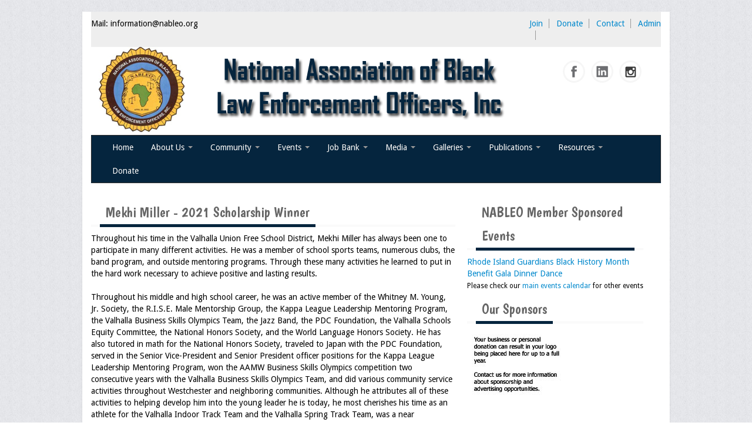

--- FILE ---
content_type: text/html;charset=UTF-8
request_url: https://www.nableo.org/student_essay.cfm?studentid=4
body_size: 9915
content:
<!DOCTYPE html>

<html lang="en">
<head>

	<!-- start: Meta -->
	<meta charset="utf-8">
	<title>National Association of Black Law Enforcement Officers, Inc.</title>
<link rel="shortcut icon" type="image/x-icon" href="images/icons/favicon.ico"> 
	<meta name="description" content=""/>
	<meta name="keywords" content="" />
	<meta name="author" content="BSL Systems Ltd"/>
	<!-- end: Meta -->
	
	<!-- start: Mobile Specific -->
	<meta name="viewport" content="width=device-width, initial-scale=1, maximum-scale=1">
	<!-- end: Mobile Specific -->
	
	<!-- start: Facebook Open Graph -->
	<meta property="og:title" content=""/>
	<meta property="og:description" content=""/>
	<meta property="og:type" content=""/>
	<meta property="og:url" content=""/>
	<meta property="og:image" content=""/>
	<!-- end: Facebook Open Graph -->

     <!-- start: CSS -->
    <link href="css/bootstrap.css" rel="stylesheet">
    <link href="css/bootstrap-responsive.css" rel="stylesheet">
	<link href="css/nableo_new_style.css" rel="stylesheet">
	<link rel="stylesheet" type="text/css" href="http://fonts.googleapis.com/css?family=Droid+Sans:400,700">
	<link rel="stylesheet" type="text/css" href="http://fonts.googleapis.com/css?family=Droid+Serif">
	<link rel="stylesheet" type="text/css" href="http://fonts.googleapis.com/css?family=Boogaloo">
	<link rel="stylesheet" type="text/css" href="http://fonts.googleapis.com/css?family=Economica:700,400italic">
	<!-- end: CSS -->

    <!-- Le HTML5 shim, for IE6-8 support of HTML5 elements -->
    <!--[if lt IE 9]>
      <script src="http://html5shim.googlecode.com/svn/trunk/html5.js"></script>
    <![endif]-->

</head>
<body>
	
	<!--start: Wrapper -->
	<div id="wrapper">
		
		<!--start: Container -->
		<div class="container">
				
			  <div id="topline">
    <p> Mail: information@nableo.org</p>
    <ul>
		<li><a href="join.cfm">Join</a></li>
      <li><a href="donation.cfm">Donate</a></li>
      <li><a href="contact.cfm">Contact</a></li>
      <li class="last"><a href="admin/login.cfm">Admin</a></li>
			<li>
			<div id="google_translate_element"></div>

<script type="text/javascript">
function googleTranslateElementInit() {
  new google.translate.TranslateElement({pageLanguage: 'en'}, 'google_translate_element');
}
</script>

<script type="text/javascript" src="//translate.google.com/translate_a/element.js?cb=googleTranslateElementInit"></script>
</li>
			
    </ul>
		
    <br class="clear" />
  </div>
	<!--start: Header -->
			<header>
			
				<!--start: Row -->
				<div class="row">
					
					<!--start: Logo -->
					<div class="logo span4">
						
					</div>
					<!--end: Logo -->
					
					<!--start: Social Links -->
					<div class="span8">
						<div id="social-links">
							<ul class="social-small-grid">
							
								
								<li>
									<div class="social-small-item">				
										<div class="social-small-info-wrap">
											<div class="social-small-info">
												<div class="social-small-info-front social-small-facebook">
													<a href="https://www.facebook.com/Nableo.org" title='Facebook' target="_new"></a>
												</div>
												<div class="social-small-info-back social-small-facebook-hover">
													<a href="https://www.facebook.com/Nableo.org" title='Facebook' target="_new"></a>
												</div>	
											</div>
										</div>
									</div>
								</li>
								
								<li>
									<div class="social-small-item">				
										<div class="social-small-info-wrap">
											<div class="social-small-info">
												<div class="social-small-info-front social-small-linkedin">
													<a href="https://www.linkedin.com/company/national-association-of-black-law-enforcement-officers-inc" title='LinkedIn' target="_new"></a>
												</div>
												<div class="social-small-info-back social-small-linkedin-hover">
													<a href="https://www.linkedin.com/company/national-association-of-black-law-enforcement-officers-inc" title='LinkedIn' target="_new"></a>
												</div>	
											</div>
										</div>
									</div>
								</li>
								
								<li>
									<div class="social-small-item">				
										<div class="social-small-info-wrap">
											<div class="social-small-info">
												<div class="social-small-info-front social-small-instagram">
													<a href="https://www.instagram.com/nableo_4_change/" title='Instagram' target="_new"></a>
												</div>
												<div class="social-small-info-back social-small-instagram-hover">
													<a href="https://www.instagram.com/nableo_4_change/" title='Instagram' target="_new"></a>
												</div>	
											</div>
										</div>
									</div>
								</li>
							</ul>
						</div>
					</div>
					<!--end: Social Links -->
					
				</div>
				<!--end: Row -->
						
			</header>
			<!--end: Header--><!--start: Navigation . do separate include file-->	
			<div class="navbar navbar-inverse">
    			<div class="navbar-inner">
        			<div class="container">
          				<a class="btn btn-navbar" data-toggle="collapse" data-target=".nav-collapse">
            				<span class="icon-bar"></span>
            				<span class="icon-bar"></span>
            				<span class="icon-bar"></span>
          				</a>
          				<div class="nav-collapse collapse">
            				<ul class="nav">
              					<li><a href="index.cfm">Home</a></li>
								<li class="dropdown">
                					<a href="#" class="dropdown-toggle" data-toggle="dropdown">About Us <b class="caret"></b></a>
                					<ul class="dropdown-menu">
											<li><a href="mission.cfm">Our Mission</a></li>
                  			
                  		<li><a href="chairman.cfm">Chairman's Message</a></li>
											
            <li><a href="officers.cfm">Executive Committee</a></li>
            <li><a href="membership.cfm">Membership</a></li>
			<li><a href="chapters.cfm">NABLEO Chapters</a></li>
			<li><a href="affiliates.cfm">NABLEO Affiliates</a></li>
			<li><a href="meetings.cfm">Meeting Agenda</a></li>
			
                  		
                					</ul>
              					</li>
								
						<li class="dropdown">
                					<a href="#" class="dropdown-toggle" data-toggle="dropdown">Community <b class="caret"></b></a>
                					<ul class="dropdown-menu">
                  		<li><a href="community.cfm">In The Community</a></li>
						
						<li><a href="student_scholarships.cfm">Children of Courage Scholarships</a></li>
						
			<li><a href="police_stops.cfm">What To Do When Stopped</a></li>
            <li><a href="under_the_law.cfm">Important Court Decisions</a></li>
            <li><a href="the_diaspora.cfm">Black Diaspora</a></li>
			 
                  		
                					</ul>
              					</li>
										
										<li class="dropdown">
                					<a href="#" class="dropdown-toggle" data-toggle="dropdown">Events <b class="caret"></b></a>
                					<ul class="dropdown-menu">
                   <li><a href="calendar.cfm">Upcoming Events</a></li>
			
                  		
                					</ul>
              					</li>		
				<li class="dropdown">
                					<a href="#" class="dropdown-toggle" data-toggle="dropdown">Job Bank <b class="caret"></b></a>
                					<ul class="dropdown-menu">
                   <li><a href="jobs.cfm">Current Openings</a></li>
			<li><a href="employer_posting.cfm">Employer Posting</a></li>
                  		
                					</ul>
              					</li>		
													
															
				<li class="dropdown">
                					<a href="#" class="dropdown-toggle" data-toggle="dropdown">Media <b class="caret"></b></a>
                					<ul class="dropdown-menu">
                   <li><a href="press.cfm">Press Releases</a></li>
				   <li><a href="video_list.cfm">Media Interviews</a></li>
				   <li><a href="webinars.cfm">Webinars/Virtual Trainings</a></li>
			<li><a href="positions.cfm">Position Statements</a></li>
			
                  		
                					</ul>
              					</li>				
					<li class="dropdown">
                					<a href="#" class="dropdown-toggle" data-toggle="dropdown">Galleries <b class="caret"></b></a>
                					<ul class="dropdown-menu">
                  <li><a href="gallery_list.cfm">Photo Gallery</a></li>
			
			<li><a href="honor_wall.cfm">Honor Wall</a></li>
			<li><a href="memorial.cfm">Memorial</a></li>
                  		
                					</ul>
              					</li>			
								
								
								
								
              		
					<li class="dropdown">
                					<a href="#" class="dropdown-toggle" data-toggle="dropdown">Publications <b class="caret"></b></a>
                					<ul class="dropdown-menu">
                  		<li><a href="newsletter.cfm">Newsletter</a></li>
				   		<li><a href="adjournal.cfm">Ad Journals</a></li>
						<li><a href="publications.cfm">Documentations</a></li>
                  		
                					</ul>
              					</li>
												
												<li class="dropdown">
                					<a href="#" class="dropdown-toggle" data-toggle="dropdown">Resources <b class="caret"></b></a>
                					<ul class="dropdown-menu">
                  		<li><a class="dropdown" href="#">For Members</a>
           <ul class="dropdown-menu">
              <li><a href="#">Level 3</a></li>
              <li><a href="#">Level 3</a></li>
              <li><a href="#">Level 3</a></li>
            </ul>
          </li>
					<li><a class="dropdown" href="#">For The Community</a>
            <ul class="dropdown-menu">
              <li><a href="#">Level 3</a></li>
              <li><a href="#">Level 3</a></li>
              <li><a href="#">Level 3</a></li>
            </ul>
          </li>
						
                  		
                					</ul>
              					</li>
								<li><a href="donation.cfm">Donate</a></li>
								
              					
              	
            				</ul>
          				</div>
        			</div>
      			</div>
    		</div>
			<!--end: Navigation-->
		</div>
		<!--end: Container-->
				
		<!--start: Container -->
    	<div class="container">
	
			<!--start: Row -->
	    	<div class="row">
		
				<div class="span8">
					
					<!-- start: Page text and content area -->
					<div id="about">
						<div class="title"><h3>Mekhi Miller -  2021 Scholarship Winner</h3></div>
						Throughout his time in the Valhalla Union Free School District, Mekhi Miller has always been one to participate in many different activities. He was a member of school sports teams, numerous clubs, the band program, and outside mentoring programs. Through these many activities he learned to put in the hard work necessary to achieve positive and lasting results. <br> <br>Throughout his middle and high school career, he was an active member of the Whitney M. Young, Jr. Society, the R.I.S.E. Male Mentorship Group, the Kappa League Leadership Mentoring Program, the Valhalla Business Skills Olympics Team, the Jazz Band, the PDC Foundation, the Valhalla Schools Equity Committee, the National Honors Society, and the World Language Honors Society. He has also tutored in math for the National Honors Society, traveled to Japan with the PDC Foundation, served in the Senior Vice-President and Senior President officer positions for the Kappa League Leadership Mentoring Program, won the AAMW Business Skills Olympics competition two consecutive years with the Valhalla Business Skills Olympics Team, and did various community service activities throughout Westchester and neighboring communities. Although he attributes all of these activities to helping develop him into the young leader he is today, he most cherishes his time as an athlete for the Valhalla Indoor Track Team and the Valhalla Spring Track Team, was a near irreplaceable member of the Varsity 4x100 “A” team and was also a member of the Varsity 4x200 and 4x400 teams. He earned the Rookie of the Year award for his contributions. <br> <br>Mekhi’s current career aspiration is to become a software developer. He wants to cultivate his programming skills so that he can create video games or otherwise have some hand in developing them. He wants to aim for the top and become a big name in the industry. He would often be excited for computer science classes since it was an opportunity for him to learn and grow. <br> <br>In the fall, he’ll be excited to take his programming potential to the Rochester Institute of Technology (RIT). There he will pursue a degree in computer science, but more specifically, it will be in Game Design & Development. <br> <br>His winning essay was entitled “Problems Facing The Black Community and the Role of Black Law Enforcement.” <P><br>
						
						<h3>Their essay was entitled: <strong>Problems Facing The Black Community and the Role of Black Law Enforcement.</strong></h3>
						Though I think that there are many enduring problem that the Black Community has had to face for centuries, one problem that was in the spotlight during the summer of 2020, was the treatment that members of the Black Community received from law enforcement officers.  There were many instances of police brutality throughout that summer that were recorded and put on social media for everyone to see.  With everyone being home at the time due to the pandemic, everyone’s attention wasn’t split by their everyday activities and instead was given to this major issue.  The problem has been present for years on end, but this summer being a time where everyone had to confront it was very important.  Many people who don’t have to and probably never will experience police brutality themselves were now able to see that there is a problem within law enforcement.  Many of the people that believe that America is not a place where people with prejudice should have power or pardons were able to see and have proof that this is what happens in America anyways.  However, despite the calls for the proper training of all law enforcement officers and actual consequences for law enforcement officers who have used excessive force on people of color due to prejudice, the problem has not gone away. <br> <br>This problem has existed since way before this summer and it is deep rooted like many of the other race problems that members of the Black Community face.  It will take a lot of work to make change and I recognize that.  From outside of all of the government and law enforcement, regular citizens must push and pressure the law makers and enforcers to make the positive change they would like to see within the law.  There are problems with the current laws that are allowing this to occur so there needs to be change there.  Within the government, they need to account for both the laws and the actual law enforcement.  They would be able to make is so law enforcement is getting proper training that condemns police brutality against anyone.  They also need to make sure law enforcement officers that do use excessive force due to prejudice are held responsible and punished properly.  Inside law enforcement itself, there needs to be an overhaul of the beliefs of who is protecting the law.  As I said before, people with prejudice shouldn’t have power and pardons.  Black law enforcement officers should have a hand in ensuring that their coworkers do not hold prejudice.  Those that do shouldn’t just be allowed to continue as they are as they could act on that prejudice and be another law enforcement officer that uses excessive force on people of color.  Black law enforcement officers shouldn’t be the only ones policing their own coworkers, but they definitely have to be active in the process to ensure change is actually occurring.  In addition, I believe that Black law enforcement officers should try to play big parts in the community.  When they make their presence known, they can inspire younger generations and create relations with them that set younger people on the right track.  They should be aiming to protect the younger generations physically, but also emotionally by actually providing a safe space and relating to young people of color.  Some young people of color don’t see many adults that look like them, so Black law enforcement officers should look to fill in that role. <P><br><br>
						
						
						
						
					</div>	
					<!-- end: Page text and content area -->

				</div>	
				
				<div class="span4">
					
					

<!-- start: Sidebar -->
					<div id="sidebar">

						<!-- start: upcoming events -->
				       	<div class="title"><h3>NABLEO Member Sponsored Events</h3></div>
						
						  
  <ul>
       	
	 <li><a href="calendar_detail.cfm?EventID=1">Rhode Island Guardians Black History Month Benefit Gala Dinner Dance</a></li>
	
	</ul>

<small>Please check our <a href='calendar.cfm'>main events calendar</a> for other events</small>
									      	<!-- end: upcoming events -->
		

						<!-- start: Black History-->

						<br><div class="title"><h3>Our Sponsors</h3></div>
				       	<ul>
				        
										<li><script type="text/javascript">

/***********************************************
* Translucent Slideshow script- © Dynamic Drive DHTML code library (www.dynamicdrive.com)
* This notice MUST stay intact for legal use
* Visit Dynamic Drive at http://www.dynamicdrive.com/ for full source code
***********************************************/

var trans_width='220px' //slideshow width
var trans_height='220px' //slideshow height
var pause=3000 //SET PAUSE BETWEEN SLIDE (3000=3 seconds)
var degree=10 //animation speed. Greater is faster.

var slideshowcontent=new Array()

//Define slideshow contents: [image URL, OPTIONAL LINK, OPTIONAL LINK TARGET]
slideshowcontent[0]=["banners/square.jpg", "", ""]

slideshowcontent[1]=["banners/top_Arts-Crafts_website.png", "http://www.expertido.org", "_blank"]

slideshowcontent[2]=["banners/bsl_logo2.jpg", "http://www.bslsystems.com", "_blank"]

slideshowcontent[3]=["banners/rjreynolds.png", "http://www.reynoldsamerican.com", "_blank"]

slideshowcontent[4]=["banners/capmetro-transit.jpg", "http://www.capmetro.org", "_blank"]

slideshowcontent[5]=["banners/ubaltimore.png", "http://www.ubalt.edu/schools-and-colleges/college-of-public-affairs/index.cfm", "_blank"]



////NO need to edit beyond here/////////////

var bgcolor='white'

var imageholder=new Array()
for (i=0;i<slideshowcontent.length;i++){
imageholder[i]=new Image()
imageholder[i].src=slideshowcontent[i][0]
}

var ie4=document.all
var dom=document.getElementById&&navigator.userAgent.indexOf("Opera")==-1

if (ie4||dom)
document.write('<div style="position:relative;width:'+trans_width+';height:'+trans_height+';overflow:hidden"><div id="canvas0" style="position:absolute;background-color:'+bgcolor+';width:'+trans_width+';height:'+trans_height+';left:-'+trans_width+';filter:alpha(opacity=20);-moz-opacity:0.2;"></div><div id="canvas1" style="position:absolute;background-color:'+bgcolor+';width:'+trans_width+';height:'+trans_height+';left:-'+trans_width+';filter:alpha(opacity=20);-moz-opacity:0.2;"></div></div>')
else if (document.layers){
document.write('<ilayer id=tickernsmain visibility=hide width='+trans_width+' height='+trans_height+' bgColor='+bgcolor+'><layer id=tickernssub width='+trans_width+' height='+trans_height+' left=0 top=0>'+'<img src="'+slideshowcontent[0][0]+'"></layer></ilayer>')
}

var curpos=trans_width*(-1)
var curcanvas="canvas0"
var curindex=0
var nextindex=1

function getslidehtml(theslide){
var slidehtml=""
if (theslide[1]!="")
slidehtml='<a href="'+theslide[1]+'" target="'+theslide[2]+'">'
slidehtml+='<img src="'+theslide[0]+'" border="0">'
if (theslide[1]!="")
slidehtml+='</a>'
return slidehtml
}

function moveslide(){
if (curpos<0){
curpos=Math.min(curpos+degree,0)
tempobj.style.left=curpos+"px"
}
else{
clearInterval(dropslide)
if (crossobj.filters)
crossobj.filters.alpha.opacity=100
else if (crossobj.style.MozOpacity)
crossobj.style.MozOpacity=1
nextcanvas=(curcanvas=="canvas0")? "canvas0" : "canvas1"
tempobj=ie4? eval("document.all."+nextcanvas) : document.getElementById(nextcanvas)
tempobj.innerHTML=getslidehtml(slideshowcontent[curindex])
nextindex=(nextindex<slideshowcontent.length-1)? nextindex+1 : 0
setTimeout("rotateslide()",pause)
}
}

function rotateslide(){
if (ie4||dom){
resetit(curcanvas)
crossobj=tempobj=ie4? eval("document.all."+curcanvas) : document.getElementById(curcanvas)
crossobj.style.zIndex++
if (crossobj.filters)
document.all.canvas0.filters.alpha.opacity=document.all.canvas1.filters.alpha.opacity=20
else if (crossobj.style.MozOpacity)
document.getElementById("canvas0").style.MozOpacity=document.getElementById("canvas1").style.MozOpacity=0.2
var temp='setInterval("moveslide()",50)'
dropslide=eval(temp)
curcanvas=(curcanvas=="canvas0")? "canvas1" : "canvas0"
}
else if (document.layers){
crossobj.document.write(getslidehtml(slideshowcontent[curindex]))
crossobj.document.close()
}
curindex=(curindex<slideshowcontent.length-1)? curindex+1 : 0
}

function jumptoslide(which){
curindex=which
rotateslide()
}

function resetit(what){
curpos=parseInt(trans_width)*(-1)
var crossobj=ie4? eval("document.all."+what) : document.getElementById(what)
crossobj.style.left=curpos+"px"
}

function startit(){
crossobj=ie4? eval("document.all."+curcanvas) : dom? document.getElementById(curcanvas) : document.tickernsmain.document.tickernssub
if (ie4||dom){
crossobj.innerHTML=getslidehtml(slideshowcontent[curindex])
rotateslide()
}
else{
document.tickernsmain.visibility='show'
curindex++
setInterval("rotateslide()",pause)
}
}

if (window.addEventListener)
window.addEventListener("load", startit, false)
else if (window.attachEvent)
window.attachEvent("onload", startit)
else if (ie4||dom||document.layers)
window.onload=startit

</script>
										
											</li>
 
				
				      	</ul>
		
		
		
		<br>
						
						<!-- start: upcoming events -->
				       	<div class="title"><h3>Today In History</h3></div>
						
				       	<ul>
						
				        	<li>
				            <strong>In 1778</strong>- Andrew Bryan becomes first Black ordained pastor
				            
				          	</li>
	
				        	<li>
				            <strong>In 2009</strong>- Barack Obama sworn in as 44th President of the United States, thus becoming the first African American to hold the position
				            
				          	</li>
	
				        	<li>
				            <strong>In 2021</strong>- Kamala Harris is sworn-in as the first African American female to hold the position of Vice President of the United States of America
				            
				          	</li>
							
				          
				      	</ul>
				      	<!-- end: upcoming events -->
						
						
						<br>

						<!-- end: Black History-->
							<!-- start: Random Quotations-->

		 	<div class="title"><h3>To Inspire You</h3></div>
				       	<ul>
				        	 
										<li class="testimonial">
											<div class="testimonials">I am not lucky. You know what I am? I am smart, I am talented. I take advantage of the opportunities that come my way and I work really, really hard. Don't call me lucky. Call me a badass. <P></div>
											<div class="testimonials-bg"></div>
											<div class="testimonials-author"><strong>Shonda Rhimes</strong></div>
										</li>
 
				
				      	</ul>
				      	<!-- end: upcoming events -->
			
		
						

							

					</div>
					<!-- end: Sidebar -->
					
				</div>
				
			</div>
			<!--end: Row-->
	
		</div>
		<!--end: Container-->
				
		<!--start: Container -->
    	<div class="container">	
      		

      		<!-- start: Footer Menu -->
			<div id="footer-menu" class="hidden-tablet hidden-phone">

				<!-- start: Container -->
				<div class="container">
				
					<!-- start: Row -->
					<div class="row">

						<!-- start: Footer Menu Logo -->
						<div class="span1">
							<div id="footer-menu-logo">
								<a href="#"><img src="img/logo-footer-menu.png" alt="logo" /></a>
							</div>
						</div>
						<!-- end: Footer Menu Logo -->

						<!-- start: Footer Menu Links-->
						<div class="span10">
						
							
					
						</div>
						<!-- end: Footer Menu Links-->

						<!-- start: Footer Menu Back To Top -->
						<div class="span1">
							
							<div id="footer-menu-back-to-top">
								<a href="#"></a>
							</div>
					
						</div>
						<!-- end: Footer Menu Back To Top -->
				
					</div>
					<!-- end: Row -->
				
				</div>
				<!-- end: Container  -->	

			</div>	
			<!-- end: Footer Menu --> <!-- start: Footer -->
			<div id="footer">
			
				<!-- start: Container -->
				<div class="container">
				
					<!-- start: Row -->
					<div class="row">

						<!-- start: About -->
						<div class="span3">
						<img src="images/backgrounds/nableo-logo.png" alt="" width='300' height='298'/>
						</div>
						<!-- end: About -->

						<!-- start: Photo Stream -->
						<div class="span3">
						
							
						
						</div>
						<!-- end: Photo Stream -->

				
						<div class="span6">
					
							<!-- start: Follow Us -->
							<h3>Follow Us!</h3>
							<ul class="social-grid">
								
								<li>
									<div class="social-item">				
										<div class="social-info-wrap">
											<div class="social-info">
												<div class="social-info-front social-facebook">
													<a href="https://www.facebook.com/Nableo.org"  target='_blank'></a>
												</div>
												<div class="social-info-back social-facebook-hover">
													<a href="https://www.facebook.com/Nableo.org" target='_blank'></a>
												</div>
											</div>
										</div>
									</div>
								</li>
								<li>
									<div class="social-item">				
										<div class="social-info-wrap">
											<div class="social-info">
												<div class="social-info-front social-linkedin">
													<a href="https://www.linkedin.com/company/national-association-of-black-law-enforcement-officers-inc" target="_new"></a>
												</div>
												<div class="social-info-back social-linkedin-hover">
													<a href="https://www.linkedin.com/company/national-association-of-black-law-enforcement-officers-inc" target="_new"></a>
												</div>	
											</div>
										</div>
									</div>
								</li>
								<li>
									<div class="social-item">				
										<div class="social-info-wrap">
											<div class="social-info">
												<div class="social-info-front social-instagram">
													<a href="https://www.instagram.com/nableo_4_change/" target="_new"></a>
												</div>
												<div class="social-info-back social-instagram-hover">
													<a href="https://www.instagram.com/nableo_4_change/" target="_new"></a>
												</div>	
											</div>
										</div>
									</div>
								</li>
							</ul>
							<!-- end: Follow Us -->
					<h3>Newsletter</h3>
							<!-- start: Newsletter -->
							
							
							<p>&nbsp; &nbsp;&nbsp;To view our newsletters <a href="newsletter.cfm">CLICK HERE &raquo;</a>.</p>
							<!-- end: Newsletter -->
					
						</div>
					
					</div>
					<!-- end: Row -->	
				
				</div>
				<!-- end: Container  -->

			</div>
			<!-- end: Footer -->
	
		</div>
		<!-- end: Container  -->
	
		</div>
		<!-- end: Container  -->

	</div>
	<!-- end: Wrapper  -->


	<!-- start: Copyright -->
	<div id="copyright">
	
		<!-- start: Container -->
		<div class="container">
		
				<p>
					&copy; 2017, <a href="http://bslsystems.com" alt="BSL Systems Ltd">BSL Systems Ltd</a> Designed by BSL Systems Ltd <img src="img/poland.png" alt="Poland" style="margin-top:-4px">
				</p>
	
		</div>
		<!-- end: Container  -->
		
	</div>	
	<!-- end: Copyright -->

<!-- start: Java Script -->
<!-- Placed at the end of the document so the pages load faster -->
<script src="js/jquery-1.8.2.js"></script>
<script src="js/bootstrap.js"></script>
<script src="js/flexslider.js"></script>
<script src="js/carousel.js"></script>
<script def src="js/custom.js"></script>
<!-- end: Java Script -->

</body>
</html>

--- FILE ---
content_type: text/css
request_url: https://www.nableo.org/css/nableo_new_style.css
body_size: 6752
content:

/* Import Section
=================================================================== */
@import url("icons.css");				/* Icons. */
@import url("icons-color.css");			/* Icons. */  
@import url("social-icons.css");		/* Social Icons */
@import url("hover.css");				/* Hover CSS3 Effect */
@import url("forms.css");				/* Forms */

.clear {
	clear:both;
}

body {
	background: url(../img/bg-repeat.jpg);
	font-family: 'Droid Sans';
	font-size: 14px;
	color: #000;
}

h1, h2, h3, h4, h5, h6 {
	font-family: "Boogaloo" !important;
	font-weight: normal;
	color: #666;
}

.title {
	border-bottom: 3px double #f6f6f6;
	margin-bottom: 10px;
}

.title h1, .title h2, .title h3, .title h4, .title h5, .title h6 {
	border-bottom: 5px solid #05253e !important;
	margin-bottom: -4px !important;
	display: inline-block !important;
	padding: 0px 10px !important;
	margin-left:15px !important;
	margin-right:15px !important;
}

#wrapper {
	background: #fff;
	-webkit-box-shadow: 0px 1px 1px rgba(0,0,0,.25);
	   -moz-box-shadow: 0px 1px 1px rgba(0,0,0,.25);
		    box-shadow: 0px 1px 1px rgba(0,0,0,.25);
}

/* #Lists
================================================== */
	ul, ol { margin: 0; }
	ul { list-style: none outside; }
	ol { list-style: decimal; }
	ol, ul.square, ul.circle, ul.disc { margin-left: 30px; }
	ul.square { list-style: square outside; }
	ul.circle { list-style: circle outside; }
	ul.disc { list-style: disc outside; }
	ul ul, ul ol,
	ol ol, ol ul {}
	ul ul li, ul ol li,
	ol ol li, ol ul li {}



/* Header
=================================================================== */
	
header {
	height: 150px;
	background: url(../img/logo.png) #fff;
	}

.logo img {
	margin-top:15px;
	width: 750px;
	height: 98px;
}

#social-links {
	margin-top:20px;
	float: right;
}

.navbar, 
.navbar-inner, 
.nav {
	background: #05253e !important;
}

.navbar .nav > li > a {
  color: #fff;

}

.navbar .nav > li > a:focus,
.navbar .nav > li > a:hover {
  background-color: #05253e !important;	
  color: #fff;
}

.navbar .nav > .active > a:hover,
.navbar .nav > .active > a:focus {
  color: #fff;
  text-decoration: none;
  background-color: #05253e !important;	
  -webkit-box-shadow: inset 0 3px 8px rgba(0, 0, 0, 0.125);
     -moz-box-shadow: inset 0 3px 8px rgba(0, 0, 0, 0.125);
          box-shadow: inset 0 3px 8px rgba(0, 0, 0, 0.125);
}

.dropdown-menu li > a:hover,
.dropdown-menu li > a:focus,
.dropdown-submenu:hover > a {
  color: #ffffff;
  background: #05253e !important;	
}

.dropdown-menu .active > a,
.dropdown-menu .active > a:hover {
  color: #ffffff;
  background: #05253e !important;	
}
/* ----------------------------------------------TopBar------------------------------------- */
#topline{display:block; position:relative; width:100%; margin:0 auto; background-color: #eee; color: #000; padding: 2px 2px 2px 2px;}
#topline{padding:10px 0;}
#topline p{float:left; margin:0; padding:0;}
#topline ul{float:right; margin:0; padding:0; list-style:none;}
#topline li{display:inline; margin:0 8px 0 0; padding:0 10px 0 0; border-right:1px solid #999999;}
#topline li.last{margin-right:0; padding-right:0; border:none;}


/* Flexslider
=================================================================== */

/* Browser Resets
=================================================================== */
.flex-container a:active,
.flexslider a:active,
.flex-container a:focus,
.flexslider a:focus  {outline: none;}
.slides,
.flex-control-nav,
.flex-direction-nav {margin: 0; padding: 0; list-style: none;} 


/* Necessary Styles
=================================================================== */
.flexslider {margin: 0; padding: 0;}

/* Hide the slides before the JS is loaded. Avoids image jumping */
.flexslider .slides > li {position: relative;  zoom: 1; display: none; -webkit-backface-visibility: hidden;}
.flexslider .slides img {width: 100%; display: block;}
.flex-pauseplay span {text-transform: capitalize;}

/* Suggested container for "Slide" animation setups. Can replace this with your own, if you wish */
.flexslider {position: relative;  zoom: 1; z-index: 50;}

/* Clearfix for the .slides element */
.slides:after {content: "."; display: block; clear: both; visibility: hidden; line-height: 0; height: 0;} 
html[xmlns] .slides {display: block;} 
* html .slides {height: 1%;}

/* No JavaScript Fallback */
/* If you are not using another script, such as Modernizr, make sure you
 * include js that eliminates this class on page load */
.no-js .slides > li:first-child {display: block;}


/* Default Styles
=================================================================== */
.flexslider {
	background: #fff;
	zoom: 1;
}

.ie7 .flexslider {margin-bottom: -30px;}

.flex-viewport {max-height: 2000px;}
.loading .flex-viewport {max-height: 300px;}
.flexslider .slides {zoom: 1;}


/* Direction Nav
=================================================================== */

.flex-direction-nav a {
	width: 35px;
	height: 35px;
	display: block;
	background-color: #555;
	top: 20px;
	right: 20px;
	float: none;
	position: absolute;
	cursor: pointer;
	text-indent: -9999px;
	background-color: #222;
	background: rgba(0, 0, 0, 0.65);
	*bottom: 50px;
	-webkit-transition: all 0.1s ease-in-out;
	-moz-transition: all 0.1s ease-in-out;
	-o-transition: all 0.1s ease-in-out;
	-ms-transition: all 0.1s ease-in-out;
	transition: all 0.1s ease-in-out;
}

.flex-direction-nav .flex-next {
	background-image: url(../img/slider-control-right.png);
	background-repeat: no-repeat;
	background-position: 52% 50%;
}

.flex-direction-nav .flex-prev {
	margin-right: 36px;
	background-image: url(../img/slider-control-left.png);
	background-repeat: no-repeat;
	background-position: 48% 50%;
}

.flex-direction-nav .flex-prev:hover,
.flex-direction-nav .flex-next:hover {
	background-color:#72b626;
	opacity: 1;
}

.subpage .flex-direction-nav a {bottom: 0px; right: 0px; *bottom: 30px;}


/* Control Nav
=================================================================== */
.flex-control-nav {
	width: 100%;
	position: absolute;
	bottom: -30px;
	text-align: center;
}
	
.flex-control-nav li {
	margin: 0 3px 0 0;
	display: inline-block;
	zoom: 1;
	*display: inline;
}
	
.flex-control-paging li a {
	width: 14px;
	height: 14px;
	display: block;
	background: #c8c8c8;
	cursor: pointer;
	text-indent: -9999px;
	-webkit-border-radius: 20px;
	-moz-border-radius: 20px;
	-o-border-radius: 20px;
	border-radius: 20px;
}
	
.flex-control-paging li a:hover,
.flex-control-paging li a.flex-active {
	background: #505050;
}
	
.flex-control-paging li a.flex-active {
	cursor: default;
}


/* Caption
=================================================================== */
.slide-caption {
	width: auto;
	max-width: 30%;
	padding: 10px 20px;
	margin: 0 0 0px 0px;
	position: absolute;
	display: block;
	left: 20px;
	bottom: 20px;
	background-color: #222;
	background: rgba(0, 0, 0, 0.7);
}

.slide-caption.n {background-color: #222; background: rgba(0, 0, 0, 0.6);}
	
.slide-caption h3 {
	color: #fff;
	font-size: 18px;
	margin:0;
	line-height: 33px;
}
	
.slide-caption p {
	margin:0;
	line-height: 19px;
	color: #bbb;
}

/* Notice
====================================================================== */

.hero-unit {
	background: #fff;
	padding: 10px 10px 10px 12px;
	font-style: italic;
	margin: 20px auto;
	-webkit-border-radius: 0px;
     -moz-border-radius: 0px;
          border-radius: 0px;
	font-size: 12px !important;
}

/* Icon Boxes
=================================================================== */
.icons-box-container {
	float:left;
}

.icons-boxes-container {
	float:left;
}

.icons-box {
	text-align: center;
	border: 1px solid #fff;
	padding: 20px 10px 10px 10px;
}

.icons-box:hover {
	background: #fcfcfc;
	border: 1px solid #f6f6f6;
}

.icons-box h3 {
	margin: 0 auto;
	padding-top: 10px;
	border-bottom: 3px double #f6f6f6;
	margin-bottom: 10px;
}

.icons-box p {
	float: left;
}

.icons-box i {
	float: left;
	margin: -2px 0 0px 0;
}

.icons-box i.circle {
	float: none !important;
	margin: 0 auto !important;
}

.icons-box i.circle-color {
	float: none !important;
	margin: 0 auto !important;
}

.icons-box i.circle-color-full {
	float: none !important;
	margin: 0 auto !important;
}

.circle {
	-webkit-border-radius: 50em;
	-moz-border-radius: 50em;
	border-radius: 50em;
	-webkit-box-shadow: 0px 0px 0px 3px rgba(0,0,0,1);
	   -moz-box-shadow: 0px 0px 0px 3px rgba(0,0,0,1);
		    box-shadow: 0px 0px 0px 3px rgba(0,0,0,1);
	margin: 0 auto;
	opacity: .1;
}

.big {
	border: 20px solid #fff !important;
}

.ico-color {
	background-image: url("../img/icons/green/glyphicons.png");
	opacity: 1;
}

.mini-color {
  background-image: url("../img/icons/green/glyphicons-mini.png");
  opacity: 1;
}

.circle-color {
	background-color: #fff;
	-webkit-border-radius: 50em;
	-moz-border-radius: 50em;
	border-radius: 50em;
	-webkit-box-shadow: 0px 0px 0px 3px #05253e;
	   -moz-box-shadow: 0px 0px 0px 3px #05253e;
		    box-shadow: 0px 0px 0px 3px #05253e;
	margin: 0 auto;
	opacity: 1;
}

.circle-color-full {
	background-color: #05253e;
	-webkit-border-radius: 50em;
	-moz-border-radius: 50em;
	border-radius: 50em;
	-webkit-box-shadow: 0px 0px 0px 3px #05253e;
	   -moz-box-shadow: 0px 0px 0px 3px #05253e;
		    box-shadow: 0px 0px 0px 3px #05253e;
	margin: 0 auto;
	opacity: 1;
}

.big-color {
	border: 20px solid #05253e !important;
}



/* Icon Boxes Vert
=================================================================== */
.icons-box-vert-container {
	float:left;
}

.icons-boxes-vert-container {
	float:left;
}

.icons-box-vert {
	border: 1px solid #fff;
	padding: 30px 15px 10px 15px;
}

.icons-box-vert:hover {
	background: #fcfcfc;
	border: 1px solid #f6f6f6;
}

.icons-box-vert-info {
	float: right;
	margin-top: -6px;
	margin-bottom: 6px;
	margin-left: 20px;
	width: 70%;
}

.icons-box-vert h3 {
	float: left;
	margin-top: -10px;
}

.icons-box-vert p {
	float: left !important;
}

.icons-box-vert i {
	float: left;
}

.icons-box-vert i.circle {
	float: left !important;
}

.icons-box-vert i.circle {
	-webkit-border-radius: 50em;
	-moz-border-radius: 50em;
	border-radius: 50em;
	-webkit-box-shadow: 0px 0px 0px 3px rgba(0,0,0,1);
	   -moz-box-shadow: 0px 0px 0px 3px rgba(0,0,0,1);
		    box-shadow: 0px 0px 0px 3px rgba(0,0,0,1);
	opacity: .1;
}

.icons-left {
	float: left;
}

/* About
=================================================================== */
.team-name {
	padding: 15px 0;
	border-bottom: 1px solid #e9e9e9;
	margin-bottom: 15px;
	font-family: "Boogaloo";
	font-size: 18px;
	text-align: center;

}

.team-name span {
	font-size: 12px;
	font-weight: normal;
	color: #888;
}

.team-about p {
	padding: 0 0 15px 0;
	border-bottom: 1px solid #e9e9e9;
	margin-bottom: 15px;
}

/* Testimonial's Carousel
=================================================================== */
.testimonial-container {
	position: relative;
}

.testimonials {
	background: #fff;
	border: 1px solid #f6f6f6;
	padding: 20px;
	line-height: 21px;
	-webkit-box-shadow:  0px 1px 1px 0px rgba(180, 180, 180, 0.1);
	box-shadow:  0px 1px 1px 0px rgba(180, 180, 180, 0.1);
}

.testimonials-bg {
	margin-top: -1px;
	display: block;
	width: 200px;
	height: 30px;
}	

.testimonials-author {
	color: #666;
	float: right;
	display: block;
	margin-top: -23px;
	margin-bottom: 20px;
}

.testimonials-author span {
	color:#a0a0a0
}

/* Carousel */
.carousel-disabled,
.mr-rotato-disabled,
.mr-rotato-next, 
.mr-rotato-prev {
	border: 1px solid #f6f6f6;
	display: inline-block;
	margin-right: 1px;
	height: 21px;
	width: 21px;
	-webkit-box-shadow:  0px 1px 1px 0px rgba(180, 180, 180, 0.1);
	box-shadow:  0px 1px 1px 0px rgba(180, 180, 180, 0.1);
	-webkit-transition: all 0.1s ease-in-out;
	-moz-transition: all 0.1s ease-in-out;
	-o-transition: all 0.1s ease-in-out;
	-ms-transition: all 0.1s ease-in-out;
	transition: all 0.1s ease-in-out;
	display: block;
	position: absolute;
	margin-top: -40px;
}

.mr-rotato-next {
	background: url(../img/testimonials-right-01.png) no-repeat 50%;
	background-color: #fff;
	right: -1px;
	z-index: 6;
}

.mr-rotato-prev {
	background: url(../img/testimonials-left-01.png) no-repeat 50%;
	background-color: #fff;
	right: 25px;
	-webkit-box-shadow:  3px 0px 0px 0px #fff;
	box-shadow:  3px 0px 0px 0px #fff;
	z-index: 5;
}

.mr-rotato-next:hover {
	background: url(../img/testimonials-right-02.png) no-repeat 50%;
}

.mr-rotato-prev:hover {
	background: url(../img/testimonials-left-02.png) no-repeat 50%;
}

.mr-rotato-prev:hover,
.mr-rotato-next:hover {
	background-color: #72b626;
	border-color: #72b626;
}


/* Tabs
=================================================================== */
.tabs-nav {
	list-style: none;
	margin: 0;
	overflow: hidden;
	padding: 0;
	width: 100%;
}

.tabs-nav li {
	float: left;
	line-height: 34px;
	overflow: hidden;
	padding: 0;
	position: relative;
	margin: 0 0 -1px 0;
}


.tabs-nav li a {
	background-color: #fcfcfc;
	border: 1px solid #f6f6f6;
	border-right: none;
	border-bottom: 1px solid #f6f6f6;
	color: #888;
	display: block;
	letter-spacing: 0;
	outline: none;
	padding: 0 16px;
	text-decoration: none;
}

.ie7 .tabs-nav li a {height: 35px;}

.tabs-nav li:first-child a {border-left: 1px solid #f6f6f6;}
.tabs-nav li:last-child a {border-right: 1px solid #f6f6f6;}

.tabs-nav li.active a {	color: #444; font-weight: bold;}
.tabs-nav li.active a i {opacity: 1; filter: alpha(opacity=100);}
.tabs-nav li i {opacity: 0.5; filter: alpha(opacity=50);}
				
.tabs-nav li a:hover  {background: #fff;}

.tabs-nav li.active a {
	background: #fff;
	border-bottom: 2px solid #fff;
}
.tabs-container {
	border: 1px solid #f6f6f6;
	margin: -1px 0 20px;
	overflow: hidden;
	width: 100%;
	line-height: 19px;
	-webkit-box-shadow:  0px 1px 1px 0px rgba(180, 180, 180, 0.1);
	box-shadow:  0px 1px 1px 0px rgba(180, 180, 180, 0.1);
}

.tab-content {padding: 20px;}


/* Progress Bar
=================================================================== */
.progress-bar h5 {
	margin-bottom:6px;
}

.progress-bar li {
	margin-bottom:12px;
	list-style: none;
}

.meter { 
	height: 23px; 
	position: relative;
	background: #fcfcfc;
}

.meter > span {
	display: block;
	height: 100%;
	position: relative;
	overflow: hidden;
}

.meter > span:after, .animate > span > span {
	content: "";
	position: absolute;
	top: 0; 
	left: 0; 
	bottom: 0; 
	right: 0;
	overflow: hidden;
}

.meter > span:after, 
.animate > span > spans li.current {
	background:#05253e;
}

/* Dropcaps
=================================================================== */
.dropcap {
	background: #fcfcfc;
	color: #666;
	display: inline-block;
	float: left;
	font-size: 23px;
	font-weight: 600;
	height: 36px;
	line-height: 36px;
	margin: 0 7px 0 0;
	text-align: center;
	width: 36px;
	border: 1px solid #f6f6f6;
}

	.dropcap.dark {
		background: #3a3a3a;
		color: #fff;
	}
	
	.dropcap.color {
		background: #05253e;
		color: #fff;
	}


/* Clients List
=================================================================== */

.clients-carousel {
	border: 1px solid #f6f6f6;
}

.clients-carousel li {
	
	float: left;
	width: 120px;
	padding: 0px 20px;
	overflow: hidden;
	border-right: 1px solid #f6f6f6;
	margin-left: 1px;
	
}

.clients-carousel ul.clients {
	background: #fcfcfc;
}

.clients-carousel li img {
	float: none !important;
	margin: 0 auto !important;
    /*filter: url(filters.svg#grayscale); /* Firefox 3.5+ */
    filter: gray; /* IE6-9 */
    -webkit-filter: grayscale(1); /* Google Chrome & Safari 6+ */
  	-webkit-transform: scale(1);
   	-moz-transform: scale(1);
   	-o-transform: scale(1);
   	-ms-transform: scale(1);
   	transform: scale(1);
}

.clients-carousel li:hover {
	background: #fafafa;
}

.clients-carousel li img:hover {
    filter: none;
    -webkit-filter: grayscale(0);
   -webkit-transform: scale(1);
   -moz-transform: scale(1);
   -o-transform: scale(1);
   -ms-transform: scale(1);
   transform: scale(1);
   -webkit-transition: all 0.2s ease-in-out;
   -moz-transition: all 0.2s ease-in-out;
   -o-transition: all 0.2s ease-in-out;
   -ms-transition: all 0.2s ease-in-out;
   transition: all 0.2s ease-in-out;
}

/* Pricing Tables
=================================================================== */
.five-tables .pricing-table {
	width: 187px;
}
	
.four-tables .pricing-table {
	width: 234px;
}
	
.three-tables .pricing-table {
	width: 312px;
}

.two-tables .pricing-table {
	width: 469px;
}

.pricing-table {
	float: left;
	margin: 1px 0 0 1px;
}

.pricing-table h3 {
	font-size: 16px;
	text-align: center;
	color: #fff;
	padding: 6px 0;
	margin: 0;
}

.pricing-table li {
	color: #888;
	background: #fff;
	text-align: center;
	padding: 11px 0;
	border-bottom: 1px solid #fff;
}

.pricing-table li:nth-child(2n) {
	background: #f6f6f6;
}
	
.pricing-table h4 {
	padding:0 0 10px
}

a.buy {
	text-align: center;
	display: block;
	color: #fff;
	padding: 12px 0;
	font-weight: bold;
	font-size: 14px;
	-webkit-transition: all 0.1s ease-in-out;
	-moz-transition: all 0.1s ease-in-out;
	-o-transition: all 0.1s ease-in-out;
	-ms-transition: all 0.1s ease-in-out;
	transition: all 0.1s ease-in-out;
}

a.buy:hover {
	opacity: 0.9;
	filter: alpha(opacity=90);
}

/* Table
=================================================================== */
.pricing-table h3,
.pricing-table h4 {
	color: #fff;
	margin: 0;
}

.pricing-table h4 {
	padding: 15px 0;
}

.price,
.time {
	display: block;
	text-align: center;
	line-height: 24px;
}

.price {
	font-size: 24px;
	font-weight: normal;
}

.time {
	font-size: 12px;
	font-weight: normal;
}

/* Color Schemes
=================================================================== */

/* Color - 1 */
.pricing-table .color-cccddd h3, .color-cccddd .buy {background-color: #ccc;}
.pricing-table .color-cccddd h4 {background-color: #ddd;}

/* Color - 2 */
.pricing-table .color-666777 h3, .color-666777 .buy {background-color: #666;}
.pricing-table .color-666777 h4 {background-color: #777;}

/* Color - 3 */
.pricing-table .color-custom h3, .color-custom .buy {background-color: #111; padding: 15px 0;}
.pricing-table .color-custom h4 {background-color: #222; padding: 35px 0;}

.color-custom {
	margin-top:-57px;
	-webkit-box-shadow: 0px 2px 5px rgba(0,0,0,.5);
    box-shadow: 0px 2px 5px rgba(0,0,0,.5);
}

.pricing-table {
	position: relative !important;
	z-index: 5 !important;
	margin: 60px 0px;
}

.pricing-table.best-option {
	position: relative !important;
	z-index: 6 !important;
}

.pricing-table .color-custom h3, .color-custom .buy {background-color: #80a859;}
.pricing-table .color-custom h4 {background-color: #05253e;}


/* Google Map
=================================================================== */
#google-map {
	position: relative;
	padding: 0px;
	padding-bottom: 110%;
	height: 0;
	overflow: hidden;
}

/* Footer
====================================================================== */
#footer-menu {
	height: 50px;
	background: #05253e;
	border-top: 4px solid #f6f6f6;
	border-bottom: 2px solid #4d4d4d;
	margin-top: 20px;
}

#footer-menu-logo img {
	margin-top: 16px;
}

#footer-menu-links {
	display: block;
	float: left;
	max-height: 52px;
	margin: 6px 0 6px 0;

}

#footer-menu-links ul,
#footer-menu-links li {
	list-style: disc;
	color:#999999;
	padding:0;
	margin:0;
}

#footer-menu-links li:first-child {
	list-style: none;
}


#footer-menu-links ul li{
	float:left;
	position:relative;
	z-index: 100;
	-webkit-transition: all 0.3s ease-in-out;
	-moz-transition: all 0.3s ease-in-out;
	-o-transition: all 0.3s ease-in-out;
	-ms-transition: all 0.3s ease-in-out;
	transition: all 0.3s ease-in-out;
}

#footer-menu-links ul li a { 
	display: inline-block;
	color: #999999;
	text-decoration: none;
	font-size: 12px;
	font-family: 'Droid Sans';
	text-transform: lowercase;
	padding: 10px 15px 10px 0px;
	margin: 0px 10px 0px 0px;
	-webkit-transition: all 0.3s ease-in-out;
	-moz-transition: all 0.3s ease-in-out;
	-o-transition: all 0.3s ease-in-out;
	-ms-transition: all 0.3s ease-in-out;
	transition: all 0.3s ease-in-out;
	
}

#footer-menu-links ul li:first-child a { 

}

#footer-menu-links ul li a:hover {
	color: #fff;
	-webkit-transition: all 0.3s ease-in-out;
	-moz-transition: all 0.3s ease-in-out;
	-o-transition: all 0.3s ease-in-out;
	-ms-transition: all 0.3s ease-in-out;
	transition: all 0.3s ease-in-out;
}

#footer-menu-back-to-top {
	margin: 10px;
	z-index: 999;
}

#footer-menu-back-to-top a {
	width: 30px;
	height: 30px;
	display: block;
	background-color: #05253e;
	background-image: url(../img/scroll-top-top.png);
	background-repeat: no-repeat;
	background-position: 50%;
	-webkit-transition: all 0.1s ease-in-out;
	-moz-transition: all 0.1s ease-in-out;
	-o-transition: all 0.1s ease-in-out;
	-ms-transition: all 0.1s ease-in-out;
	transition: all 0.1s ease-in-out;
}

#footer-menu-back-to-top a:hover {background-color: #aaa;}

#footer {
	background: #05253e;
	color: #fff !important;
	padding: 40px 0px;
	z-index: 1;
	position: relative;
	opacity: 1;
}

#footer, 
#footer p, 
#footer a{ 
	color: #fff !important;
}

#footer a:hover {
	color: #fff;
}

.no-margin {margin-top: 0;}

#footer h3 {
	padding: 2px 0px !important;
	margin-bottom: 10px;
	color: #fff;
	border-bottom: 3px double #999999;
}

/* Newsletter Form
====================================================================== */

form#newsletter {
	color: #999999;
	margin-left: 10px;
}

form#newsletter p {
	margin: 0px 0px -10px 0px;
}

form#newsletter label {
	font-size: 16px;
	width: 20px;
	display: block;
	position: relative;
	left: 8px;
	top: 33px;
	z-index: 2;
}	

form#newsletter input[type=text] {
	background: #3b3b3b;
	width: 75%;
	float: left;
	border: 1px solid #3b3b3b;
	position: relative;
	z-index: 1;
	padding: 7px 0px 8px 34px;
	-webkit-box-shadow: none;
	   -moz-box-shadow: none;
		    box-shadow: none;
	-webkit-border-top-left-radius: 3px;
	   -moz-border-radius-topleft: 3px;		
			border-top-left-radius: 3px;
	-webkit-border-bottom-left-radius: 3px;
	   -moz-border-radius-bottomleft: 3px;		
			border-bottom-left-radius: 3px;				
}
	
form#newsletter input[type=submit] {
	background: #5b5b5b;
	color: #999999;
	width: 25%;
	float: left;
	border: 1px solid #5b5b5b;
	position: relative;
	z-index: 2;
	font-size: 14px;
	padding: 7px 0px 8px 0px;
	margin-top: 0px;
	margin-left: -42px;
	-webkit-border-top-right-radius: 3px;
	   -moz-border-radius-topright: 3px;		
			border-top-right-radius: 3px;
	-webkit-border-bottom-right-radius: 3px;
	   -moz-border-radius-bottomright: 3px;		
			border-bottom-right-radius: 3px;

}

/* Copyright
====================================================================== */

#copyright {
	padding: 20px 0px;
}

#copyright p {
	margin: 0 auto;
	width: 380px;
	text-align: center;
	color: #666;
}

/* Photo Stream
=================================================================== */
.flickr-widget {margin-right: -12px; margin-top: 15px;}
.flickr-widget img {display: block; width: 100%;}
.flickr-widget a:hover {border-color: #505050;}

.flickr-widget a {
	float: left;
	width: 52px;
	height: 52px;
	margin-left: 0px;
	margin-right: 11px;
	margin-bottom: 12px;
	background: #fcfcfc;
	border: 1px solid #f6f6f6;
	padding: 4px;
	-webkit-transition: all 0.1s ease-in-out;
	-moz-transition: all 0.1s ease-in-out;
	-o-transition: all 0.1s ease-in-out;
	-ms-transition: all 0.1s ease-in-out;
	transition: all 0.1s ease-in-out;
}

.ie7 .flickr-widget a {width: 54px; height: 54px;}



/* Higher than 960 (desktop devices)
====================================================================== */
@media only screen and (min-width: 960px) {
	
	#wrapper {
		width: 1000px;
		margin: 20px auto;
	}
	
	#footer-menu {
		padding-left: 30px;
		padding-right: 30px;
		margin-left: -30px;
		margin-right: -30px;
	}
	
	#footer {
		padding-left: 30px;
		padding-right: 30px;
		margin-left: -30px;
		margin-right: -30px;
	}
	
	.flexslider.home {
		min-height: 300px;
	}

}

/* Tablet Portrait (devices and browsers)
====================================================================== */
@media only screen and (min-width: 768px) and (max-width: 959px) {
	
	
	
}

/* All Mobile Sizes (devices and browser)
====================================================================== */
@media only screen and (max-width: 767px) {}

/* Mobile Landscape Size to Tablet Portrait (devices and browsers)
====================================================================== */
@media only screen and (min-width: 480px) and (max-width: 767px) {}

/* Mobile Portrait Size to Mobile Landscape Size (devices and browsers)
=================================================================== */
@media only screen and (max-width: 479px) {}
	

--- FILE ---
content_type: text/css
request_url: https://www.nableo.org/css/social-icons.css
body_size: 4559
content:
/* Social Icons - small
=================================================================== */

.social-icons {
	margin: 0;
	float: right;
}

.social-icons.about {
	float: left;
	margin: 0 0 0 -5px;
}

.social-icons li {
	display: inline;
	list-style: none;
	text-indent: -9999px;
	margin-left: 5px;
	margin-bottom: 5px;
	float: left;
	-webkit-transition: all 0.3s ease-in-out;
	-moz-transition: all 0.3s ease-in-out;
	-o-transition: all 0.3s ease-in-out;
	-ms-transition: all 0.3s ease-in-out;
	transition: all 0.3s ease-in-out;
}
		
.social-icons li a {
	background-repeat: no-repeat;
	background-position: 0 0;
	display: block;
	height: 28px;
	width: 28px;
}

.social-icons li:hover {background-position: 0 -38px;}

/* Social Widget Icons */
#social a {
	width: 28px;
	height: 28px;
	margin: 0 6px 6px 0;
	display: block;
	float: left;
	text-indent: -9999px;
	background-position: 0 -38px;
}

#social a img{
	border: none;
}

.amazon {background: url(../img/icons/social/amazon.png) no-repeat;}
.behance {background: url(../img/icons/social/behance.png) no-repeat;}
.blogger {background: url(../img/icons/social/blogger.png) no-repeat;}
.deviantart{background: url(../img/icons/social/deviantart.png) no-repeat;}
.dribbble {background: url(../img/icons/social/dribbble.png) no-repeat;}
.dropbox {background: url(../img/icons/social/dropbox.png) no-repeat;}
.evernote {background: url(../img/icons/social/evernote.png) no-repeat;}
.facebook {background: url(../img/icons/social/facebook.png) no-repeat;}
.forrst {background: url(../img/icons/social/forrst.png) no-repeat;}
.github {background: url(../img/icons/social/github.png) no-repeat;}
.googleplus {background: url(../img/icons/social/googleplus.png) no-repeat;}
.jolicloud {background: url(../img/icons/social/jolicloud.png) no-repeat;}
.last-fm {background: url(../img/icons/social/last-fm.png) no-repeat;}
.linkedin {background: url(../img/icons/social/linkedin.png) no-repeat;}
.picasa {background: url(../img/icons/social/picasa.png) no-repeat;}
.pintrest {background: url(../img/icons/social/pintrest.png) no-repeat;}
.rss {background: url(../img/icons/social/rss.png) no-repeat;}
.skype {background: url(../img/icons/social/skype.png) no-repeat;}
.spotify {background: url(../img/icons/social/spotify.png) no-repeat;}
.stumbleupon {background: url(../img/icons/social/stumbleupon.png) no-repeat;}
.tumblr {background: url(../img/icons/social/tumblr.png) no-repeat;}
.twitter {background: url(../img/icons/social/twitter.png) no-repeat;}
.vimeo {background: url(../img/icons/social/vimeo.png) no-repeat;}
.wordpress {background: url(../img/icons/social/wordpress.png) no-repeat;}
.xing {background: url(../img/icons/social/xing.png) no-repeat;}
.yahoo {background: url(../img/icons/social/yahoo.png) no-repeat;}
.youtube {background: url(../img/icons/social/youtube.png) no-repeat;}

/* Social Icons - big
=================================================================== */

.social-bookmarks {
	padding: 0!important;
	margin: 0!important;
	list-style-type: none!important;
}

.social-bookmarks li{
	float: left!important;
	padding: 0px!important;
	display: inline!important;
	width: auto!important;
	background: #fff;
	-webkit-transition: all 0.3s ease-in-out;
	-moz-transition: all 0.3s ease-in-out;
	-o-transition: all 0.3s ease-in-out;
	-ms-transition: all 0.3s ease-in-out;
	transition: all 0.3s ease-in-out;
}			

.social-bookmarks li a {
	-webkit-transition: all 0.3s ease-in-out;
	-moz-transition: all 0.3s ease-in-out;
	-o-transition: all 0.3s ease-in-out;
	-ms-transition: all 0.3s ease-in-out;
	transition: all 0.3s ease-in-out;
	display: block!important;
	float: left!important;
	height: 100%!important;
	margin: 1px!important;
	padding: 0!important;
	width: 40px!important;
	height: 40px!important;
	text-indent: -9999px!important;
	border: 1px solid #f6f6f6;
}

.social-bookmarks li:last-child  a{

}
.social-bookmarks li a:hover {
	background-position: 0 -40px!important;
	
}
.social-bookmarks li a {
	background-color:transparent;
}
.social-bookmarks li.aim a {
	background: url(../img/icons/social2/aim.png) no-repeat 0 0;
}
.social-bookmarks li.aim a:hover {
	background-color: #e95a00;
}
.social-bookmarks li.apple a {
	background: url(../img/icons/social2/apple.png) no-repeat 0 0;
}
.social-bookmarks li.apple a:hover {
	background-color: #606060;
}
.social-bookmarks li.behance a {
	background: url(../img/icons/social2/behance.png) no-repeat 0 0;
}
.social-bookmarks li.behance a:hover {
	background-color: #18a3fe;
}
.social-bookmarks li.blogger a {
	background: url(../img/icons/social2/blogger.png) no-repeat 0 0;
}
.social-bookmarks li.blogger a:hover {
	background-color: #fb913f;
}
.social-bookmarks li.cargo a {
	background: url(../img/icons/social2/cargo.png) no-repeat 0 0;
}
.social-bookmarks li.cargo a:hover {
	background-color: #00c462;
}
.social-bookmarks li.delicious a {
	background: url(../img/icons/social2/delicious.png) no-repeat 0 0;
}
.social-bookmarks li.delicious a:hover {
	background-color: #3274d1;
}
.social-bookmarks li.deviantart a {
	background: url(../img/icons/social2/deviantart.png) no-repeat 0 0;
}
.social-bookmarks li.deviantart a:hover {
	background-color: #d0de21;
}
.social-bookmarks li.digg a {
	background: url(../img/icons/social2/digg.png) no-repeat 0 0;
}
.social-bookmarks li.digg a:hover {
	background-color: #2882c6;
}
.social-bookmarks li.dopplr a {
	background: url(../img/icons/social2/dopplr.png) no-repeat 0 0;
}
.social-bookmarks li.dopplr a:hover {
	background-color: #99cc66;
}
.social-bookmarks li.dribbble a {
	background: url(../img/icons/social2/dribbble.png) no-repeat 0 0;
}
.social-bookmarks li.dribbble a:hover {
	background-color: #ef5b92;
}
.social-bookmarks li.ember a {
	background: url(../img/icons/social2/ember.png) no-repeat 0 0;
}
.social-bookmarks li.ember a:hover {
	background-color: #fb9d00;
}
.social-bookmarks li.evernote a {
	background: url(../img/icons/social2/evernote.png) no-repeat 0 0;
}
.social-bookmarks li.evernote a:hover {
	background-color: #77ba2f;
}
.social-bookmarks li.facebook a {
	background: url(../img/icons/social2/facebook.png) no-repeat 0 0;
}
.social-bookmarks li.facebook a:hover {
	background-color: #3b5998;
}
.social-bookmarks li.flickr a {
	background: url(../img/icons/social2/flickr.png) no-repeat 0 0;
}
.social-bookmarks li.flickr a:hover {
	background-color: #f1628b;
}
.social-bookmarks li.forrst a {
	background: url(../img/icons/social2/forrst.png) no-repeat 0 0;
}
.social-bookmarks li.forrst a:hover {
	background-color: #5b9a68;
}
.social-bookmarks li.github a {
	background: url(../img/icons/social2/github.png) no-repeat 0 0;
}
.social-bookmarks li.github a:hover {
	background-color: #7292a2;
}
.social-bookmarks li.google a {
	background: url(../img/icons/social2/google.png) no-repeat 0 0;
}
.social-bookmarks li.google a:hover {
	background-color: #dd4b39;
}
.social-bookmarks li.googleplus a {
	background: url(../img/icons/social2/googleplus.png) no-repeat 0 0;
}
.social-bookmarks li.googleplus a:hover {
	background-color: #d94a39;
}
.social-bookmarks li.gowalla a {
	background: url(../img/icons/social2/gowalla.png) no-repeat 0 0;
}
.social-bookmarks li.gowalla a:hover {
	background-color: #ff920d;
}
.social-bookmarks li.grooveshark a {
	background: url(../img/icons/social2/grooveshark.png) no-repeat 0 0;
}
.social-bookmarks li.grooveshark a:hover {
	background-color: #f88e00;
}
.social-bookmarks li.html5 a {
	background: url(../img/icons/social2/html5.png) no-repeat 0 0;
}
.social-bookmarks li.html5 a:hover {
	background-color: #f3642c;
}
.social-bookmarks li.icloud a {
	background: url(../img/icons/social2/icloud.png) no-repeat 0 0;
}
.social-bookmarks li.icloud a:hover {
	background-color: #fb913f;
}
.social-bookmarks li.lastfm a {
	background: url(../img/icons/social2/lastfm.png) no-repeat 0 0;
}
.social-bookmarks li.lastfm a:hover {
	background-color: #d21309;
}
.social-bookmarks li.linkedin a {
	background: url(../img/icons/social2/linkedin.png) no-repeat 0 0;
}
.social-bookmarks li.linkedin a:hover {
	background-color: #71b2d0;
}
.social-bookmarks li.metacafe a {
	background: url(../img/icons/social2/metacafe.png) no-repeat 0 0;
}
.social-bookmarks li.metacafe a:hover {
	background-color: #ef4035;
}
.social-bookmarks li.mixx a {
	background: url(../img/icons/social2/mixx.png) no-repeat 0 0;
}
.social-bookmarks li.mixx a:hover {
	background-color: #d80330;
}
.social-bookmarks li.myspace a {
	background: url(../img/icons/social2/myspace.png) no-repeat 0 0;
}
.social-bookmarks li.myspace a:hover {
	background-color: #003398;
}
.social-bookmarks li.netvibes a {
	background: url(../img/icons/social2/netvibes.png) no-repeat 0 0;
}
.social-bookmarks li.netvibes a:hover {
	background-color: #629e61;
}
.social-bookmarks li.newsvine a {
	background: url(../img/icons/social2/newsvine.png) no-repeat 0 0;
}
.social-bookmarks li.newsvine a:hover {
	background-color: #5b965a;
}
.social-bookmarks li.orkut a {
	background: url(../img/icons/social2/orkut.png) no-repeat 0 0;
}
.social-bookmarks li.orkut a:hover {
	background-color: #ed2590;
}
.social-bookmarks li.paypal a {
	background: url(../img/icons/social2/paypal.png) no-repeat 0 0;
}
.social-bookmarks li.paypal a:hover {
	background-color: #32689a;
}
.social-bookmarks li.picasa a {
	background: url(../img/icons/social2/picasa.png) no-repeat 0 0;
}
.social-bookmarks li.picasa a:hover {
	background-color: #444;
}
.social-bookmarks li.pinterest a {
	background: url(../img/icons/social2/pinterest.png) no-repeat 0 0;
}
.social-bookmarks li.pinterest a:hover {
	background-color: #cb2027;
}
.social-bookmarks li.plurk a {
	background: url(../img/icons/social2/plurk.png) no-repeat 0 0;
}
.social-bookmarks li.plurk a:hover {
	background-color: #f35b36;
}
.social-bookmarks li.posterous a {
	background: url(../img/icons/social2/posterous.png) no-repeat 0 0;
}
.social-bookmarks li.posterous a:hover {
	background-color: #f9d560;
}
.social-bookmarks li.reddit a {
	background: url(../img/icons/social2/reddit.png) no-repeat 0 0;
}
.social-bookmarks li.reddit a:hover {
	background-color: #bfd0e2;
}
.social-bookmarks li.rss a {
	background: url(../img/icons/social2/rss.png) no-repeat 0 0;
}
.social-bookmarks li.rss a:hover {
	background-color: #fe9900;
}
.social-bookmarks li.skype a {
	background: url(../img/icons/social2/skype.png) no-repeat 0 0;
}
.social-bookmarks li.skype a:hover {
	background-color: #18b7f1;
}
.social-bookmarks li.stumbleupon a {
	background: url(../img/icons/social2/stumbleupon.png) no-repeat 0 0;
}
.social-bookmarks li.stumbleupon a:hover {
	background-color: #eb4924;
}
.social-bookmarks li.technorati a {
	background: url(../img/icons/social2/technorati.png) no-repeat 0 0;
}
.social-bookmarks li.technorati a:hover {
	background-color: #7ac84f;
}
.social-bookmarks li.tumblr a {
	background: url(../img/icons/social2/tumblr.png) no-repeat 0 0;
}
.social-bookmarks li.tumblr a:hover {
	background-color: #3a5976;
}
.social-bookmarks li.twitter a {
	background: url(../img/icons/social2/twitter.png) no-repeat 0 0;
}
.social-bookmarks li.twitter a:hover {
	background-color: #48c4d2;
}
.social-bookmarks li.vimeo a {
	background: url(../img/icons/social2/vimeo.png) no-repeat 0 0;
}
.social-bookmarks li.vimeo a:hover {
	background-color: #62a0ad;
}
.social-bookmarks li.wordpress a {
	background: url(../img/icons/social2/wordpress.png) no-repeat 0 0;
}
.social-bookmarks li.wordpress a:hover {
	background-color: #464646;
}
.social-bookmarks li.yahoo a {
	background: url(../img/icons/social2/yahoo.png) no-repeat 0 0;
}
.social-bookmarks li.yahoo a:hover {
	background-color: #ab64bc;
}
.social-bookmarks li.yelp a {
	background: url(../img/icons/social2/yelp.png) no-repeat 0 0;
}
.social-bookmarks li.yelp a:hover {
	background-color: #c41200;
}
.social-bookmarks li.youtube a {
	background: url(../img/icons/social2/youtube.png) no-repeat 0 0;
}
.social-bookmarks li.youtube a:hover {
	background-color: #f45750;
}
.social-bookmarks li.zerply a {
	background: url(../img/icons/social2/zerply.png) no-repeat 0 0;
}
.social-bookmarks li.zerply a:hover {
	background-color: #8db259;
}
.social-bookmarks li.zootool a {
	background: url(../img/icons/social2/zootool.png) no-repeat 0 0;
}
.social-bookmarks li.zootool a:hover {
	background-color: #262626;
}

/* Social Icons - circle big
=================================================================== */
.social-grid {
	margin: 0px 0 0 0;
	padding: 0;
	list-style: none;
	display: block;
	text-align: center;
	width: 100%;
}

.social-grid li {
	width: 72px;
	height: 72px;
	display: inline-block;
	margin: 6px 12px;
}

.social-grid li a{
	width: 72px;
	height: 72px;
	display:block;
}


.social-item {
	width: 72px;
	height: 72px;
	-webkit-border-radius: 50em;
	-moz-border-radius: 50em;
	border-radius: 50em;
	position: relative;
	box-shadow: 0 1px 2px rgba(0,0,0,0.1);
	cursor: default;
}

.social-info-wrap{
	position: absolute;
	width: 72px;
	height: 72px;
	-webkit-border-radius: 50em;
	-moz-border-radius: 50em;
	border-radius: 50em;

	-webkit-perspective: 800px;
	-moz-perspective: 800px;
	-o-perspective: 800px;
	-ms-perspective: 800px;
	perspective: 800px;

	-webkit-transition: all 0.4s ease-in-out;
	-moz-transition: all 0.4s ease-in-out;
	-o-transition: all 0.4s ease-in-out;
	-ms-transition: all 0.4s ease-in-out;
	transition: all 0.4s ease-in-out;

	box-shadow: 
		0 0 0 5px #545454,
		inset 0 0 3px rgba(115,114, 23, 0.8);

}

.social-info{
	position: absolute;
	width: 70px;
	height: 70px;	
	-webkit-border-radius: 50em;
	-moz-border-radius: 50em;
	border-radius: 50em;
	-webkit-transition: all 0.4s ease-in-out;
	-moz-transition: all 0.4s ease-in-out;
	-o-transition: all 0.4s ease-in-out;
	-ms-transition: all 0.4s ease-in-out;
	transition: all 0.4s ease-in-out;
		
	-webkit-transform-style: preserve-3d;
	-moz-transform-style: preserve-3d;
	-o-transform-style: preserve-3d;
	-ms-transform-style: preserve-3d;
	transform-style: preserve-3d;

}

.social-info > div {
	display: block;
	position: absolute;
	width: 100%;
	height: 100%;
	border-radius: 50%;
	background-position: center center;
	border: 1px solid #444444;
	-webkit-backface-visibility: hidden;
	-moz-backface-visibility: hidden;
	-o-backface-visibility: hidden;
	-ms-backface-visibility: hidden;
	backface-visibility: hidden;
}

.social-info .social-info-back {
	-webkit-transform: rotate3d(0,1,0,180deg);
	-moz-transform: rotate3d(0,1,0,180deg);
	-o-transform: rotate3d(0,1,0,180deg);
	-ms-transform: rotate3d(0,1,0,180deg);
	transform: rotate3d(0,1,0,180deg);
	margin-left: -2px;
}

.social-item:hover .social-info-wrap {
	box-shadow: 
		0 0 0 0 rgba(255,255,255,0.8), 
		inset 0 0 3px rgba(115,114, 23, 0.8);
}

.social-item:hover .social-info {
	-webkit-transform: rotate3d(0,1,0,-180deg);
	-moz-transform: rotate3d(0,1,0,-180deg);
	-o-transform: rotate3d(0,1,0,-180deg);
	-ms-transform: rotate3d(0,1,0,-180deg);
	transform: rotate3d(0,1,0,-180deg);
}

.social-amazon { 
	background: #545454 url(../img/icons/social_big/amazon_grey.png) no-repeat;
}

.social-amazon-hover { 
	background: #2f3842 url(../img/icons/social_big/amazon_white.png) no-repeat;
}

.social-apple { 
	background: #545454 url(../img/icons/social_big/apple_grey.png) no-repeat;
}

.social-apple-hover { 
	background: #000000 url(../img/icons/social_big/apple_white.png) no-repeat;
}

.social-delicious { 
	background: #545454 url(../img/icons/social_big/delicious_grey.png) no-repeat;
}

.social-delicious-hover { 
	background: #3274d1 url(../img/icons/social_big/delicious_white.png) no-repeat;
}

.social-deviantart { 
	background: #545454 url(../img/icons/social_big/deviantart_grey.png) no-repeat;
}

.social-deviantart-hover { 
	background: #d0de21 url(../img/icons/social_big/deviantart_white.png) no-repeat;
}

.social-digg { 
	background: #545454 url(../img/icons/social_big/digg_grey.png) no-repeat;
}

.social-digg-hover { 
	background: #2882c6 url(../img/icons/social_big/digg_white.png) no-repeat;
}

.social-dribbble { 
	background: #545454 url(../img/icons/social_big/dribbble_grey.png) no-repeat;
}

.social-dribbble-hover { 
	background: #ef5b92 url(../img/icons/social_big/dribbble_white.png) no-repeat;
}

.social-facebook { 
	background: #545454 url(../img/icons/social_big/facebook_grey.png) no-repeat;
}

.social-facebook-hover { 
	background: #3b5998 url(../img/icons/social_big/facebook_white.png) no-repeat;
}

.social-flickr { 
	background: #545454 url(../img/icons/social_big/flickr_grey.png) no-repeat;
}

.social-flickr-hover { 
	background: #f1628b url(../img/icons/social_big/flickr_white.png) no-repeat;
}

.social-html5 { 
	background: #545454 url(../img/icons/social_big/html5_grey.png) no-repeat;
}

.social-html5-hover { 
	background: #f3642c url(../img/icons/social_big/html5_white.png) no-repeat;
}

.social-instagram { 
	background: #545454 url(../img/icons/social_big/instagram_grey.png) no-repeat;
}

.social-instagram-hover { 
	background: #f67944 url(../img/icons/social_big/instagram_white.png) no-repeat;
}


.social-lastfm { 
	background: #545454 url(../img/icons/social_big/lastfm_grey.png) no-repeat;
}

.social-lastfm-hover { 
	background: #d21309 url(../img/icons/social_big/lastfm_white.png) no-repeat;
}

.social-linkedin { 
	background: #545454 url(../img/icons/social_big/linkedin_grey.png) no-repeat;
}

.social-linkedin-hover { 
	background: #71b2d0 url(../img/icons/social_big/linkedin_white.png) no-repeat;
}

.social-myspace { 
	background: #545454 url(../img/icons/social_big/myspace_grey.png) no-repeat;
}

.social-myspace-hover { 
	background: #003398 url(../img/icons/social_big/myspace_white.png) no-repeat;
}

.social-paypal { 
	background: #545454 url(../img/icons/social_big/paypal_grey.png) no-repeat;
}

.social-paypal-hover { 
	background: #32689a url(../img/icons/social_big/paypal_white.png) no-repeat;
}

.social-rss { 
	background: #545454 url(../img/icons/social_big/rss_grey.png) no-repeat;
}

.social-rss-hover { 
	background: #fe9900 url(../img/icons/social_big/rss_white.png) no-repeat;
}

.social-skype { 
	background: #545454 url(../img/icons/social_big/skype_grey.png) no-repeat;
}

.social-skype-hover { 
	background: #18b7f1 url(../img/icons/social_big/skype_white.png) no-repeat;
}

.social-stumbleupon { 
	background: #545454 url(../img/icons/social_big/stumbleupon_grey.png) no-repeat;
}

.social-stumbleupon-hover { 
	background: #eb4924 url(../img/icons/social_big/stumbleupon_white.png) no-repeat;
}

.social-tumblr { 
	background: #545454 url(../img/icons/social_big/tumblr_grey.png) no-repeat;
}

.social-tumblr-hover { 
	background: #3a5976 url(../img/icons/social_big/tumblr_white.png) no-repeat;
}

.social-twitter { 
	background: #545454 url(../img/icons/social_big/twitter_grey.png) no-repeat;
}

.social-twitter-hover { 
	background: #48c4d2 url(../img/icons/social_big/twitter_white.png) no-repeat;
}

.social-vimeo { 
	background: #545454 url(../img/icons/social_big/vimeo_grey.png) no-repeat;
}

.social-vimeo-hover { 
	background: #62a0ad url(../img/icons/social_big/vimeo_white.png) no-repeat;
}

.social-youtube { 
	background: #545454 url(../img/icons/social_big/youtube_grey.png) no-repeat;
}

.social-youtube-hover { 
	background: #f45750 url(../img/icons/social_big/youtube_white.png) no-repeat;
}

/* Social Icons - circle small
=================================================================== */
.social-small-grid {
	margin: 0px 0 0 0;
	padding: 0;
	list-style: none;
	display: block;
	text-align: center;
	width: 100%;
}
#social-small-grid2 {
	margin: 0px 0 0 0;
	padding: 0;
	text-align: center;
	width: 486px;
	height: 60px;
	border: 1px solid #000;
	float: right;
}
.social-small-grid li {
	width: 32px;
	height: 32px;
	display: inline-block;
	margin: 6px 6px;
}

.social-small-grid li a{
	width: 32px;
	height: 32px;
	display:block;
}


.social-small-item {
	width: 32px;
	height: 32px;
	-webkit-border-radius: 50em;
	-moz-border-radius: 50em;
	border-radius: 50em;
	position: relative;
	box-shadow: 0 1px 2px rgba(0,0,0,0.1);
	cursor: default;
}

.social-small-info-wrap{
	position: absolute;
	width: 32px;
	height: 32px;
	-webkit-border-radius: 50em;
	-moz-border-radius: 50em;
	border-radius: 50em;

	-webkit-perspective: 800px;
	-moz-perspective: 800px;
	-o-perspective: 800px;
	-ms-perspective: 800px;
	perspective: 800px;

	-webkit-transition: all 0.4s ease-in-out;
	-moz-transition: all 0.4s ease-in-out;
	-o-transition: all 0.4s ease-in-out;
	-ms-transition: all 0.4s ease-in-out;
	transition: all 0.4s ease-in-out;

	box-shadow: 
		0 0 0 3px #f6f6f6,
		inset 0 0 3px rgba(246,246, 246, 1);

}

.social-small-info{
	position: absolute;
	width: 30px;
	height: 30px;	
	-webkit-border-radius: 50em;
	-moz-border-radius: 50em;
	border-radius: 50em;
	-webkit-transition: all 0.4s ease-in-out;
	-moz-transition: all 0.4s ease-in-out;
	-o-transition: all 0.4s ease-in-out;
	-ms-transition: all 0.4s ease-in-out;
	transition: all 0.4s ease-in-out;
		
	-webkit-transform-style: preserve-3d;
	-moz-transform-style: preserve-3d;
	-o-transform-style: preserve-3d;
	-ms-transform-style: preserve-3d;
	transform-style: preserve-3d;

}

.social-small-info > div {
	display: block;
	position: absolute;
	width: 100%;
	height: 100%;
	border-radius: 50%;
	background-position: center center;
	border: 1px solid #fff;
	-webkit-backface-visibility: hidden;
	-moz-backface-visibility: hidden;
	-o-backface-visibility: hidden;
	-ms-backface-visibility: hidden;
	backface-visibility: hidden;
}

.social-small-info .social-small-info-back {
	-webkit-transform: rotate3d(0,1,0,180deg);
	-moz-transform: rotate3d(0,1,0,180deg);
	-o-transform: rotate3d(0,1,0,180deg);
	-ms-transform: rotate3d(0,1,0,180deg);
	transform: rotate3d(0,1,0,180deg);
	margin-left: -2px;
}

.social-small-item:hover .social-small-info-wrap {
	box-shadow: 
		0 0 0 0 rgba(255,255,255,0.8), 
		inset 0 0 3px rgba(246,246, 246, 1);
}

.social-small-item:hover .social-small-info {
	-webkit-transform: rotate3d(0,1,0,-180deg);
	-moz-transform: rotate3d(0,1,0,-180deg);
	-o-transform: rotate3d(0,1,0,-180deg);
	-ms-transform: rotate3d(0,1,0,-180deg);
	transform: rotate3d(0,1,0,-180deg);
}

.social-small-amazon { 
	background: #ffffff url(../img/icons/social_small/amazon_grey.png) no-repeat;
}

.social-small-amazon-hover { 
	background: #2f3842 url(../img/icons/social_small/amazon_white.png) no-repeat;
}

.social-small-apple { 
	background: #ffffff url(../img/icons/social_small/apple_grey.png) no-repeat;
}

.social-small-apple-hover { 
	background: #000000 url(../img/icons/social_small/apple_white.png) no-repeat;
}

.social-small-delicious { 
	background: #ffffff url(../img/icons/social_small/delicious_grey.png) no-repeat;
}

.social-small-delicious-hover { 
	background: #3274d1 url(../img/icons/social_small/delicious_white.png) no-repeat;
}

.social-small-deviantart { 
	background: #ffffff url(../img/icons/social_small/deviantart_grey.png) no-repeat;
}

.social-small-deviantart-hover { 
	background: #d0de21 url(../img/icons/social_small/deviantart_white.png) no-repeat;
}

.social-small-digg { 
	background: #ffffff url(../img/icons/social_small/digg_grey.png) no-repeat;
}

.social-small-digg-hover { 
	background: #2882c6 url(../img/icons/social_small/digg_white.png) no-repeat;
}

.social-small-dribbble { 
	background: #ffffff url(../img/icons/social_small/dribbble_grey.png) no-repeat;
}

.social-small-dribbble-hover { 
	background: #ef5b92 url(../img/icons/social_small/dribbble_white.png) no-repeat;
}

.social-small-facebook { 
	background: #ffffff url(../img/icons/social_small/facebook_grey.png) no-repeat;
}

.social-small-facebook-hover { 
	background: #3b5998 url(../img/icons/social_small/facebook_white.png) no-repeat;
}

.social-small-flickr { 
	background: #ffffff url(../img/icons/social_small/flickr_grey.png) no-repeat;
}

.social-small-flickr-hover { 
	background: #f1628b url(../img/icons/social_small/flickr_white.png) no-repeat;
}

.social-small-html5 { 
	background: #ffffff url(../img/icons/social_small/html5_grey.png) no-repeat;
}

.social-small-html5-hover { 
	background: #f3642c url(../img/icons/social_small/html5_white.png) no-repeat;
}

.social-small-lastfm { 
	background: #ffffff url(../img/icons/social_small/lastfm_grey.png) no-repeat;
}

.social-small-lastfm-hover { 
	background: #d21309 url(../img/icons/social_small/lastfm_white.png) no-repeat;
}

.social-small-linkedin { 
	background: #ffffff url(../img/icons/social_small/linkedin_grey.png) no-repeat;
}

.social-small-linkedin-hover { 
	background: #71b2d0 url(../img/icons/social_small/linkedin_white.png) no-repeat;
}

.social-small-myspace { 
	background: #ffffff url(../img/icons/social_small/myspace_grey.png) no-repeat;
}

.social-small-myspace-hover { 
	background: #003398 url(../img/icons/social_small/myspace_white.png) no-repeat;
}

.social-small-paypal { 
	background: #ffffff url(../img/icons/social_small/paypal_grey.png) no-repeat;
}

.social-small-paypal-hover { 
	background: #32689a url(../img/icons/social_small/paypal_white.png) no-repeat;
}

.social-small-rss { 
	background: #ffffff url(../img/icons/social_small/rss_grey.png) no-repeat;
}

.social-small-rss-hover { 
	background: #fe9900 url(../img/icons/social_small/rss_white.png) no-repeat;
}

.social-small-skype { 
	background: #ffffff url(../img/icons/social_small/skype_grey.png) no-repeat;
}

.social-small-skype-hover { 
	background: #18b7f1 url(../img/icons/social_small/skype_white.png) no-repeat;
}

.social-small-stumbleupon { 
	background: #ffffff url(../img/icons/social_small/stumbleupon_grey.png) no-repeat;
}

.social-small-stumbleupon-hover { 
	background: #eb4924 url(../img/icons/social_small/stumbleupon_white.png) no-repeat;
}

.social-small-tumblr { 
	background: #ffffff url(../img/icons/social_small/tumblr_grey.png) no-repeat;
}

.social-small-tumblr-hover { 
	background: #3a5976 url(../img/icons/social_small/tumblr_white.png) no-repeat;
}

.social-small-twitter { 
	background: #ffffff url(../img/icons/social_small/twitter_grey.png) no-repeat;
}

.social-small-twitter-hover { 
	background: #48c4d2 url(../img/icons/social_small/twitter_white.png) no-repeat;
}
.social-small-instagram { 
	background: url(../img/icons/social_small/instagram_grey.png) no-repeat;
}

.social-small-instagram-hover { 
	background: url(../img/icons/social_small/instagram_blue.png) no-repeat;
}
.social-small-vimeo { 
	background: #ffffff url(../img/icons/social_small/vimeo_grey.png) no-repeat;
}

.social-small-vimeo-hover { 
	background: #62a0ad url(../img/icons/social_small/vimeo_white.png) no-repeat;
}

.social-small-youtube { 
	background: #ffffff url(../img/icons/social_small/youtube_grey.png) no-repeat;
}

.social-small-youtube-hover { 
	background: #f45750 url(../img/icons/social_small/youtube_white.png) no-repeat;
}

--- FILE ---
content_type: text/css
request_url: https://www.nableo.org/css/forms.css
body_size: 1179
content:
@charset "utf-8";
/*
Template Name: News Magazine
Author: <a href="http://www.os-templates.com/">OS Templates</a>
Author URI: http://www.os-templates.com/
Licence: Free to use under our free template licence terms
Licence URI: http://www.os-templates.com/template-terms
File: Forms CSS
*/

form, fieldset, legend{margin:0; padding:0; border:none;}
legend{display:none;}
input, textarea, select{font-size:12px; font-family:Georgia, "Times New Roman", Times, serif;}
input[type=text] {
    max-width: 160px;
    padding: 2px 2px;
    margin: 8px 0;
    box-sizing: border-box;
}
textarea {
    width: 85%;
    height: 175px;
    padding: 12px 20px;
    box-sizing: border-box;
    border: 2px solid #ccc;
    border-radius: 4px;
    background-color: #fff;
    }
input[type=button], input[type=submit], input[type=reset] {
    background-color: #4CAF50;
    border: none;
    color: white;
    padding: 4px 12px;
    text-decoration: none;
    margin: 4px 2px;
    cursor: pointer;
}	
/* ----------------------------------------------Search Form------------------------------------- */

#topbar input{display:block; float:left; width:155px; margin:0 5px 0 0; padding:5px; color:#B6B6B6; background-color:#525252; border:1px solid #343434; font-size:12px;}
#topbar input#go{width:68px; height:26px; margin:0; padding:4px 0; text-transform:uppercase; color:#FFFFFF; background-color:#059BD8; border-color:#396B86; cursor:pointer; font-weight:bold;}

/* ----------------------------------------------Forms in Content Area------------------------------------- */

.container #respond{display:block; width:100%;}
.container #respond input{max-width:170px; padding:2px; border:1px solid #CCCCCC; margin:5px 5px 0 0;}
.container #respond textarea{width:98%; border:1px solid #CCCCCC; padding:2px; overflow:auto;}
.container #respond p{margin:5px 0;}
.container #respond #submit, .container #respond #reset{margin:0; padding:5px; color:#666666; background-color:#F7F7F7; border:1px solid #CCCCCC; cursor:pointer;}

/* ----------------------------------------------Newsletter------------------------------------- */

#socialise form{display:block; width:300px; margin:0; padding:10px 0 0 0; border:none;}
#socialise input{display:block; width:218px; margin:0 0 10px 0; padding:5px; color:#FFFFFF; background-color:#2684B7; border:1px solid #1C5E82; font-family:Verdana, Arial, Helvetica, sans-serif; font-size:12px;}
#socialise input#newsletter_go{width:58px; height:62px; margin:0; padding:0; font-weight:bold; text-transform:uppercase; font-family:Georgia, "Times New Roman", Times, serif; font-size:60px; cursor:pointer;}